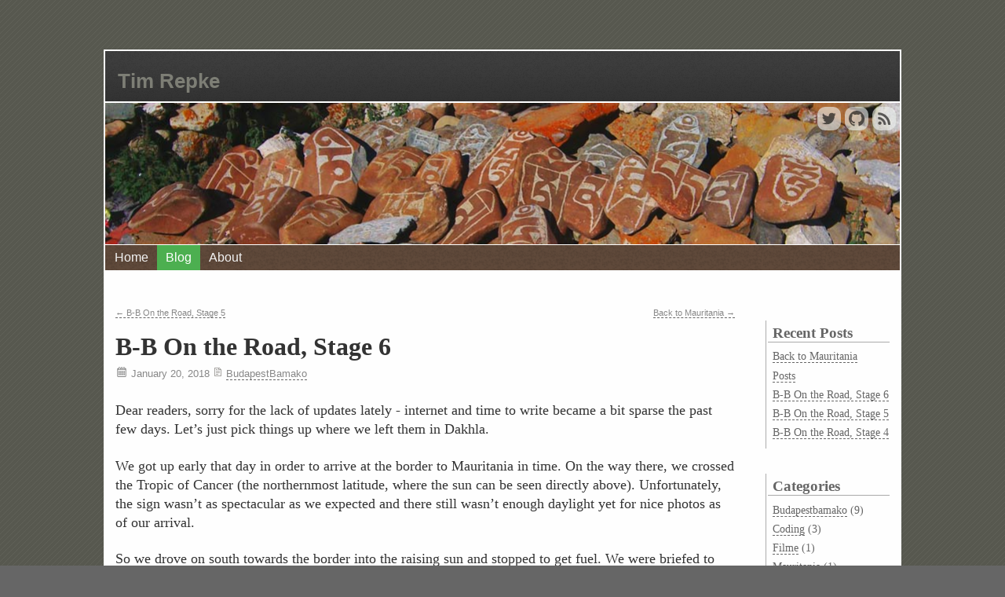

--- FILE ---
content_type: text/html
request_url: https://repke.eu/post/2018/b2b/otr8/
body_size: 6980
content:
<!DOCTYPE html>
<html lang="de-de">
<head>
    <meta charset="utf-8">
    <meta name="viewport" content="width=device-width, initial-scale=1">
    <title>B-B On the Road, Stage 6</title>
    <style>

        html body {
            font-family: sans-serif;
        }


    </style>
    <link rel="stylesheet" href="https://repke.eu//css/main.css">
    <meta name="generator" content="Hugo 0.119.0">
        </head>

<body>
<div id="main-wrap">
    <div id="header-wrap">
        <div id="header-top">
            <a href="/">Tim Repke</a>
        </div>
        <div id="header-middle" >
            
            <div id="nav-icons">
                
                
                <a target="_blank" href="/index.xml"><svg xmlns:dc="http://purl.org/dc/elements/1.1/" xmlns:cc="http://creativecommons.org/ns#" xmlns:rdf="http://www.w3.org/1999/02/22-rdf-syntax-ns#" xmlns:svg="http://www.w3.org/2000/svg" xmlns="http://www.w3.org/2000/svg" xmlns:sodipodi="http://sodipodi.sourceforge.net/DTD/sodipodi-0.dtd" xmlns:inkscape="http://www.inkscape.org/namespaces/inkscape" viewBox="0 -256 1792 1792" id="svg2989" version="1.1" inkscape:version="0.48.3.1 r9886" width="100%" height="20" sodipodi:docname="rss_font_awesome.svg"> <metadata id="metadata2999"> <rdf:RDF> <cc:Work rdf:about=""> <dc:format>image/svg+xml</dc:format> <dc:type rdf:resource="http://purl.org/dc/dcmitype/StillImage" /> </cc:Work> </rdf:RDF> </metadata> <defs id="defs2997" /> <sodipodi:namedview pagecolor="#ffffff" bordercolor="#666666" borderopacity="1" objecttolerance="10" gridtolerance="10" guidetolerance="10" inkscape:pageopacity="0" inkscape:pageshadow="2" inkscape:window-width="640" inkscape:window-height="480" id="namedview2995" showgrid="false" inkscape:zoom="0.13169643" inkscape:cx="896" inkscape:cy="896" inkscape:window-x="0" inkscape:window-y="25" inkscape:window-maximized="0" inkscape:current-layer="svg2989" /> <g transform="matrix(1,0,0,-1,212.61017,1346.1695)" id="g2991"> <path d="M 384,192 Q 384,112 328,56 272,0 192,0 112,0 56,56 0,112 0,192 q 0,80 56,136 56,56 136,56 80,0 136,-56 56,-56 56,-136 z M 896,69 Q 898,41 879,21 861,0 832,0 H 697 Q 672,0 654,16.5 636,33 634,58 612,287 449.5,449.5 287,612 58,634 33,636 16.5,654 0,672 0,697 v 135 q 0,29 21,47 17,17 43,17 h 5 Q 229,883 375,815.5 521,748 634,634 748,521 815.5,375 883,229 896,69 z m 512,-2 Q 1410,40 1390,20 1372,0 1344,0 H 1201 Q 1175,0 1156.5,17.5 1138,35 1137,60 1125,275 1036,468.5 947,662 804.5,804.5 662,947 468.5,1036 275,1125 60,1138 35,1139 17.5,1157.5 0,1176 0,1201 v 143 q 0,28 20,46 18,18 44,18 h 3 Q 329,1395 568.5,1288 808,1181 994,994 1181,808 1288,568.5 1395,329 1408,67 z" id="path2993" inkscape:connector-curvature="0" style="fill:currentColor" /> </g> </svg></a>
                
                
                <a target="_blank" href="https://github.com/TimRepke/"><svg aria-hidden="true" class="octicon octicon-mark-github" version="1.1" viewBox="0 0 16 16" height="20"><path fill-rule="evenodd" d="M8 0C3.58 0 0 3.58 0 8c0 3.54 2.29 6.53 5.47 7.59.4.07.55-.17.55-.38 0-.19-.01-.82-.01-1.49-2.01.37-2.53-.49-2.69-.94-.09-.23-.48-.94-.82-1.13-.28-.15-.68-.52-.01-.53.63-.01 1.08.58 1.23.82.72 1.21 1.87.87 2.33.66.07-.52.28-.87.51-1.07-1.78-.2-3.64-.89-3.64-3.95 0-.87.31-1.59.82-2.15-.08-.2-.36-1.02.08-2.12 0 0 .67-.21 2.2.82.64-.18 1.32-.27 2-.27.68 0 1.36.09 2 .27 1.53-1.04 2.2-.82 2.2-.82.44 1.1.16 1.92.08 2.12.51.56.82 1.27.82 2.15 0 3.07-1.87 3.75-3.65 3.95.29.25.54.73.54 1.48 0 1.07-.01 1.93-.01 2.2 0 .21.15.46.55.38A8.013 8.013 0 0 0 16 8c0-4.42-3.58-8-8-8z"></path></svg></a>
                
                
                <a target="_blank" href="https://twitter.com/Timmothey/"><svg xmlns:rdf="http://www.w3.org/1999/02/22-rdf-syntax-ns#" xmlns="http://www.w3.org/2000/svg" xmlns:cc="http://creativecommons.org/ns#" xmlns:dc="http://purl.org/dc/elements/1.1/" viewBox="0 0 300.00006 244.18703" height="15" version="1.1"><g style="" transform="translate(-539.18 -568.86)"><path d="m633.9 812.04c112.46 0 173.96-93.168 173.96-173.96 0-2.6463-0.0539-5.2806-0.1726-7.903 11.938-8.6302 22.314-19.4 30.498-31.66-10.955 4.8694-22.744 8.1474-35.111 9.6255 12.623-7.5693 22.314-19.543 26.886-33.817-11.813 7.0031-24.895 12.093-38.824 14.841-11.157-11.884-27.041-19.317-44.629-19.317-33.764 0-61.144 27.381-61.144 61.132 0 4.7978 0.5364 9.4646 1.5854 13.941-50.815-2.5569-95.874-26.886-126.03-63.88-5.2508 9.0354-8.2785 19.531-8.2785 30.73 0 21.212 10.794 39.938 27.208 50.893-10.031-0.30992-19.454-3.0635-27.69-7.6468-0.009 0.25652-0.009 0.50661-0.009 0.78077 0 29.61 21.075 54.332 49.051 59.934-5.1376 1.4006-10.543 2.1516-16.122 2.1516-3.9336 0-7.766-0.38716-11.491-1.1026 7.7838 24.293 30.355 41.971 57.115 42.465-20.926 16.402-47.287 26.171-75.937 26.171-4.929 0-9.7983-0.28036-14.584-0.84634 27.059 17.344 59.189 27.464 93.722 27.464"/></g><div xmlns="http://www.w3.org/1999/xhtml"></div></svg></a>
                
            </div>
            
        </div>
        
        
        <div id="header-nav">
            <input title="navcheck" name="navcheck" id="nav-check" type="checkbox"/>
            <span class="hamslice">&nbsp;</span>
            <span class="hamslice">&nbsp;</span>
            <span class="hamslice">&nbsp;</span>
            
            <a  href="/">Home</a>
            
            <a class="active" href="/post">Blog</a>
            
            <a  href="/pages/about_me">About</a>
            

        </div>
        
    </div>
    
    <main>
        
            <div class="prev-next">
            
                <a class="prev-link" href="/post/2018/b2b/otr7/">← B-B On the Road, Stage 5</a>
            
            
                <a class="next-link"  href="/post/2019/mauretania/">Back to Mauritania →</a>
            
            </div>
        

        
<div class="item">

    
    
    

    
    



    <h1><a href="/post/2018/b2b/otr8/">B-B On the Road, Stage 6</a></h1>
    <div class="posted-date"><svg viewBox="0 0 36.447 36.447" width="16" height="16"><g><g><path d="M30.224,3.948h-1.098V2.75c0-1.517-1.197-2.75-2.67-2.75c-1.474,0-2.67,1.233-2.67,2.75v1.197h-2.74V2.75	c0-1.517-1.197-2.75-2.67-2.75c-1.473,0-2.67,1.233-2.67,2.75v1.197h-2.74V2.75c0-1.517-1.197-2.75-2.67-2.75c-1.473,0-2.67,1.233-2.67,2.75v1.197H6.224c-2.343,0-4.25,1.907-4.25,4.25v24c0,2.343,1.907,4.25,4.25,4.25h24c2.344,0,4.25-1.907,4.25-4.25v-24C34.474,5.855,32.567,3.948,30.224,3.948z M25.286,2.75c0-0.689,0.525-1.25,1.17-1.25c0.646,0,1.17,0.561,1.17,1.25v4.896c0,0.689-0.524,1.25-1.17,1.25c-0.645,0-1.17-0.561-1.17-1.25V2.75z M17.206,2.75c0-0.689,0.525-1.25,1.17-1.25s1.17,0.561,1.17,1.25v4.896c0,0.689-0.525,1.25-1.17,1.25s-1.17-0.561-1.17-1.25V2.75z M9.125,2.75c0-0.689,0.525-1.25,1.17-1.25s1.17,0.561,1.17,1.25v4.896c0,0.689-0.525,1.25-1.17,1.25s-1.17-0.561-1.17-1.25V2.75zM31.974,32.198c0,0.965-0.785,1.75-1.75,1.75h-24c-0.965,0-1.75-0.785-1.75-1.75v-22h27.5V32.198z"/><rect x="6.724" y="14.626" width="4.595" height="4.089"/><rect x="12.857" y="14.626" width="4.596" height="4.089"/><rect x="18.995" y="14.626" width="4.595" height="4.089"/><rect x="25.128" y="14.626" width="4.596" height="4.089"/><rect x="6.724" y="20.084" width="4.595" height="4.086"/><rect x="12.857" y="20.084" width="4.596" height="4.086"/><rect x="18.995" y="20.084" width="4.595" height="4.086"/><rect x="25.128" y="20.084" width="4.596" height="4.086"/><rect x="6.724" y="25.54" width="4.595" height="4.086"/><rect x="12.857" y="25.54" width="4.596" height="4.086"/><rect x="18.995" y="25.54" width="4.595" height="4.086"/><rect x="25.128" y="25.54" width="4.596" height="4.086"/></g></g><g></g><g></g><g></g><g></g><g></g><g></g><g></g><g></g><g></g><g></g><g></g><g></g><g></g><g></g><g></g></svg>
January 20, 2018  <img src="/img/icon-more.gif" /> <a href="/categories/budapestbamako">BudapestBamako</a></div>
    <div class="tags"></div>

</div>


<div class="content hes-gallery"><p>Dear readers, sorry for the lack of updates lately - internet and time to write became a bit sparse the past few days.
Let&rsquo;s just pick things up where we left them in Dakhla.</p>
<p>We got up early that day in order to arrive at the border to Mauritania in time.
On the way there, we crossed the Tropic of Cancer (the northernmost latitude, where the sun can be seen directly above).
Unfortunately, the sign wasn&rsquo;t as spectacular as we expected and there still wasn&rsquo;t enough daylight yet for nice photos as of our arrival.</p>
<p>So we drove on south towards the border into the raising sun and stopped to get fuel.
We were briefed to stock up on as much fuel we can carry since there wont be any petrol station for a long time.
At the first one we saw we filled up one tank and only got 2 liters into the second car before they ran out of fuel - benzin that is, all the diesel people were still fine.
Fortunately the next one had enough to fill up the second car as well.
We also managed to collect a few race points by &ldquo;finding&rdquo; a car wreck, which was a geo challenge.</p>
<p>











<a class="lightbox-foto" href="
  
    
    https://repke.eu/post/2018/b2b/otr8/DSC00124_hu51f3836a2ee59b32f0efd6264be288f2_4732953_0x1200_resize_q75_box.JPG
  
" style="border-bottom:0"><img src="

  
  https://repke.eu/post/2018/b2b/otr8/DSC00124_hu51f3836a2ee59b32f0efd6264be288f2_4732953_120x120_fill_q75_box_smart1.JPG
"></a>














<a class="lightbox-foto" href="
  
    
    https://repke.eu/post/2018/b2b/otr8/DSC00134_hu10781554c477130b6e45b069602b6caa_989433_0x1200_resize_q75_box.jpg
  
" style="border-bottom:0"><img src="

  
  https://repke.eu/post/2018/b2b/otr8/DSC00134_hu10781554c477130b6e45b069602b6caa_989433_120x120_fill_q75_box_smart1.jpg
"></a>














<a class="lightbox-foto" href="
  
    
    https://repke.eu/post/2018/b2b/otr8/DSC00142_hu9918db84c633a7be509d3ee7c245cdfa_6924213_0x1200_resize_q75_box.JPG
  
" style="border-bottom:0"><img src="

  
  https://repke.eu/post/2018/b2b/otr8/DSC00142_hu9918db84c633a7be509d3ee7c245cdfa_6924213_120x120_fill_q75_box_smart1.JPG
"></a>














<a class="lightbox-foto" href="
  
    
    https://repke.eu/post/2018/b2b/otr8/IMG_20180120_081713_hu1ac6e4ef18cb25fd712f64a139471b8e_2421771_0x1200_resize_q75_box.jpg
  
" style="border-bottom:0"><img src="

  
  https://repke.eu/post/2018/b2b/otr8/IMG_20180120_081713_hu1ac6e4ef18cb25fd712f64a139471b8e_2421771_120x120_fill_q75_box_smart1.jpg
"></a>

</p>
<p>Following the roadbook, the crossing was going to be rather challenging and somewhat dangegrous even.
Exiting Morocco was, as with entering, pretty chaotic, but still efficient.
Many people wanted something, the passports were checked for the hundredths time and lots of people wrote down the number plate.
With all that paperwork I cannot imagine how that can make sense or be evaluated at any time.</p>
<p>Once through the gates, there are a few kilometer of no-man&rsquo;s land, which is guarded by the UN.
Photos and videos can&rsquo;t describe that strip of land.
There is no road from gate to gate, only a few tire tracks here and there which we used to navigate.
Seeing lorries driving through the roughest terrain imaginable makes you wonder how they do it, as our car was shaking and I was worried about my car not falling apart.
Entering Maritania was easy, almost just driving through, as we would get our visas in tonights camp near Bou Lanouar.</p>
<p>











<a class="lightbox-foto" href="
  
    
    https://repke.eu/post/2018/b2b/otr8/DSC00148_hu2b8098168b7cbf4f25b9762ab483dcbc_2327360_0x1200_resize_q75_box.JPG
  
" style="border-bottom:0"><img src="

  
  https://repke.eu/post/2018/b2b/otr8/DSC00148_hu2b8098168b7cbf4f25b9762ab483dcbc_2327360_120x120_fill_q75_box_smart1.JPG
"></a>














<a class="lightbox-foto" href="
  
    
    https://repke.eu/post/2018/b2b/otr8/f1260928_hu4cd04da4cb02665d30e073dcf2692534_2606354_0x1200_resize_q75_box.jpg
  
" style="border-bottom:0"><img src="

  
  https://repke.eu/post/2018/b2b/otr8/f1260928_hu4cd04da4cb02665d30e073dcf2692534_2606354_120x120_fill_q75_box_smart1.jpg
"></a>

</p>
<p>On the way there we saw an excavator clearing sand dunes from the road.
Possibly a life&rsquo;s work for Sysiphos.
We also came across the iron-ore train wich is up to two kilometers long and transports ore along the border from Zouérat to Nouadhibou.
The following stage for the 4x4 category is going along the tracks towards Atar.
Unfortunately, we can&rsquo;t to that with our cars, but the hope is to load them on the empty train and get off in Choum, from where we can continue south on paved roads.</p>
<p>











<a class="lightbox-foto" href="
  
    
    https://repke.eu/post/2018/b2b/otr8/DSC00161_hu644e43e48ae8c80692c62e6b32f9da0e_4992090_0x1200_resize_q75_box.JPG
  
" style="border-bottom:0"><img src="

  
  https://repke.eu/post/2018/b2b/otr8/DSC00161_hu644e43e48ae8c80692c62e6b32f9da0e_4992090_120x120_fill_q75_box_smart1.JPG
"></a>














<a class="lightbox-foto" href="
  
    
    https://repke.eu/post/2018/b2b/otr8/IMG_20180120_125555_hu4e90bd7dd77f3c1f91cd74c53375c7e5_2303744_0x1200_resize_q75_box.jpg
  
" style="border-bottom:0"><img src="

  
  https://repke.eu/post/2018/b2b/otr8/IMG_20180120_125555_hu4e90bd7dd77f3c1f91cd74c53375c7e5_2303744_120x120_fill_q75_box_smart1.jpg
"></a>

</p>
<p>So we drove straight to the camp only to get the visa and then back west to Nouadhibou, where we hope to load the cars the next morning.
The camp was crazy!
Fist of all, we had to drive a few minutes over desert sand to get there.
And yes - not need to ask - I got stuck right after leaving the asphalt.
Luckily, the rest to the camp was fine after we were pulled out by a friendly American and his powerful 4x4 car.
We also finally saw the explanation for the sled we saw attached to the back of a car earlier on&hellip;
They also brought snowboards.</p>
<p>











<a class="lightbox-foto" href="
  
    
    https://repke.eu/post/2018/b2b/otr8/DSC00164_huef3d2312e6dec72eee564a61e08aeba4_5515717_0x1200_resize_q75_box.JPG
  
" style="border-bottom:0"><img src="

  
  https://repke.eu/post/2018/b2b/otr8/DSC00164_huef3d2312e6dec72eee564a61e08aeba4_5515717_120x120_fill_q75_box_smart1.JPG
"></a>














<a class="lightbox-foto" href="
  
    
    https://repke.eu/post/2018/b2b/otr8/DSC00172_hued0ab4c0ae62e1088b5b609bccdb585d_5813601_0x1200_resize_q75_box.JPG
  
" style="border-bottom:0"><img src="

  
  https://repke.eu/post/2018/b2b/otr8/DSC00172_hued0ab4c0ae62e1088b5b609bccdb585d_5813601_120x120_fill_q75_box_smart1.JPG
"></a>














<a class="lightbox-foto" href="
  
    
    https://repke.eu/post/2018/b2b/otr8/IMG_20180120_145151_hufad9221519498865e76d0da3c9d6fef2_1952657_0x1200_resize_q75_box.jpg
  
" style="border-bottom:0"><img src="

  
  https://repke.eu/post/2018/b2b/otr8/IMG_20180120_145151_hufad9221519498865e76d0da3c9d6fef2_1952657_120x120_fill_q75_box_smart1.jpg
"></a>














<a class="lightbox-foto" href="
  
    
    https://repke.eu/post/2018/b2b/otr8/IMG_20180120_145932_hu0e8e3de9e9463d91ef4224b36fd499b2_2150789_0x1200_resize_q75_box.jpg
  
" style="border-bottom:0"><img src="

  
  https://repke.eu/post/2018/b2b/otr8/IMG_20180120_145932_hu0e8e3de9e9463d91ef4224b36fd499b2_2150789_120x120_fill_q75_box_smart1.jpg
"></a>

</p>
<p>After one or two hours in the camp we went on and asked around at the freight station for the train.
It wasn&rsquo;t for lack of trying in advance and asking around at location, but we couldn&rsquo;t get transport for the next day but two days later.
That&rsquo;s not an option for us, as the rally goes on and we would have to play catch-up anyway.
The last glimmer of hope disappeared after even our host for the night, who is a friend of the boss at the freight station couldn&rsquo;t find a way.</p>












<a class="lightbox-foto" href="
  
    
    https://repke.eu/post/2018/b2b/otr8/IMG_20180120_174632_hu2bd902910ed84216dc99fb02f72e7cd4_1680615_0x1200_resize_q75_box.jpg
  
" style="border-bottom:0"><img src="

  
  https://repke.eu/post/2018/b2b/otr8/IMG_20180120_174632_hu2bd902910ed84216dc99fb02f72e7cd4_1680615_120x120_fill_q75_box_smart1.jpg
"></a>


</div>
  <script src="/js/hes-gallery.js"></script>
    <script>

        HesGallery.setOptions({
            disableScrolling: false,
            animations: true,
            minResolution: 20,

            showImageCount: true,
            wrapAround: false,
            linkNested:true
        });

    </script>


        
            <aside>
<div class="widget">
    <header>
        Recent Posts
    </header>

    <ul>
        
        <li><a href="https://repke.eu/post/2019/mauretania/">Back to Mauritania</a></li>
        
        <li><a href="https://repke.eu/post/">Posts</a></li>
        
        <li><a href="https://repke.eu/post/2018/b2b/otr8/">B-B On the Road, Stage 6</a></li>
        
        <li><a href="https://repke.eu/post/2018/b2b/otr7/">B-B On the Road, Stage 5</a></li>
        
        <li><a href="https://repke.eu/post/2018/b2b/otr6/">B-B On the Road, Stage 4</a></li>
        
    </ul>
</div>

<div class="widget">
    <header>
        Categories
    </header>
    <ul><li><a href="https://repke.eu/categories/budapestbamako">Budapestbamako</a>&nbsp;(9)</li>
        <li><a href="https://repke.eu/categories/coding">Coding</a>&nbsp;(3)</li>
        <li><a href="https://repke.eu/categories/filme">Filme</a>&nbsp;(1)</li>
        <li><a href="https://repke.eu/categories/mauritania">Mauritania</a>&nbsp;(1)</li>
        <li><a href="https://repke.eu/categories/misc">Misc</a>&nbsp;(1)</li>
        <li><a href="https://repke.eu/categories/radtour-2010">Radtour 2010</a>&nbsp;(16)</li>
        <li><a href="https://repke.eu/categories/running">Running</a>&nbsp;(1)</li>
        <li><a href="https://repke.eu/categories/sport">Sport</a>&nbsp;(1)</li>
        <li><a href="https://repke.eu/categories/swansea">Swansea</a>&nbsp;(4)</li>
        <li><a href="https://repke.eu/categories/triathlon">Triathlon</a>&nbsp;(1)</li>
        <li><a href="https://repke.eu/categories/uncategorized">Uncategorized</a>&nbsp;(2)</li>
        <li><a href="https://repke.eu/categories/wettk%C3%A4mpfe">Wettkämpfe</a>&nbsp;(9)</li>
        
    </ul>
</div>

<div class="widget">
    <header>
        Archive
    </header>
    <ul>
    
      <li>
       
       <a href="https://repke.eu/2023/02">2023 February</a>&nbsp;(2)
      </li>
    
      <li>
       
       <a href="https://repke.eu/2018/01">2018 January</a>&nbsp;(9)
      </li>
    
      <li>
       
       <a href="https://repke.eu/2016/07">2016 July</a>&nbsp;(1)
      </li>
    
      <li>
       
       <a href="https://repke.eu/2016/02">2016 February</a>&nbsp;(2)
      </li>
    
      <li>
       
       <a href="https://repke.eu/2015/06">2015 June</a>&nbsp;(3)
      </li>
    
      <li>
       
       <a href="https://repke.eu/2014/12">2014 December</a>&nbsp;(1)
      </li>
    
      <li>
       
       <a href="https://repke.eu/2014/11">2014 November</a>&nbsp;(4)
      </li>
    
      <li>
       
       <a href="https://repke.eu/2014/09">2014 September</a>&nbsp;(1)
      </li>
    
      <li>
       
       <a href="https://repke.eu/2014/08">2014 August</a>&nbsp;(1)
      </li>
    
      <li>
       
       <a href="https://repke.eu/2014/05">2014 May</a>&nbsp;(1)
      </li>
    
      <li>
       
       <a href="https://repke.eu/2014/04">2014 April</a>&nbsp;(1)
      </li>
    
      <li>
       
       <a href="https://repke.eu/2013/10">2013 October</a>&nbsp;(1)
      </li>
    
      <li>
       
       <a href="https://repke.eu/2013/09">2013 September</a>&nbsp;(1)
      </li>
    
      <li>
       
       <a href="https://repke.eu/2013/08">2013 August</a>&nbsp;(1)
      </li>
    
      <li>
       
       <a href="https://repke.eu/2013/07">2013 July</a>&nbsp;(1)
      </li>
    
      <li>
       
       <a href="https://repke.eu/2013/06">2013 June</a>&nbsp;(1)
      </li>
    
      <li>
       
       <a href="https://repke.eu/2011/02">2011 February</a>&nbsp;(1)
      </li>
    
      <li>
       
       <a href="https://repke.eu/2011/01">2011 January</a>&nbsp;(1)
      </li>
    
      <li>
       
       <a href="https://repke.eu/2010/12">2010 December</a>&nbsp;(1)
      </li>
    
      <li>
       
       <a href="https://repke.eu/2010/10">2010 October</a>&nbsp;(2)
      </li>
    
      <li>
       
       <a href="https://repke.eu/2010/09">2010 September</a>&nbsp;(5)
      </li>
    
      <li>
       
       <a href="https://repke.eu/2010/08">2010 August</a>&nbsp;(5)
      </li>
    
      <li>
       
       <a href="https://repke.eu/2010/07">2010 July</a>&nbsp;(4)
      </li>
    
    </ul>
</div>


</aside>

        
    </main>

    <footer>

        <p class="copyright text-muted">© (2007 - 2023) Tim Repke – All rights reserved.</p>

    </footer>
</div> 

</body>

</html>


--- FILE ---
content_type: text/css
request_url: https://repke.eu//css/main.css
body_size: 17181
content:
html, body {
    height: 100%;
}

body {
    padding-top: 55px;
    padding-bottom: 50px;
    display: flex;
    text-align: center;
    flex-direction: column;
    background-color: #666666;
    background-image: url('../img/bg.gif');
}

main {
   /* margin: auto;
    padding: 25px;
    flex: 1 0 auto;
    max-width: 750px;*/
    margin: 0 1vw;
    position: relative;
    font-family: Georgia, "Bitstream Charter", serif;
    color: #333;
}
main a {
    border-bottom: 1px dashed #666;
    text-decoration:none;
    /*text-decoration-style: dashed;
    text-decoration-color: #878787;*/

}
#main-wrap {
    width: 80%;
    max-width: 1100px;
    background-color: /*#ecf0f1*/#fefefe;
    padding: 2px;
    margin: 0 auto 2em auto;
}

#header-wrap {
    margin: 0;
    padding: 0;
}

#header-top {
    margin: 0;
    padding: 0;
    width: 100%;
    background-image: url('../img/topbg.gif');
    background-repeat: repeat-x;
    text-align: left;
    height: 4em;
    overflow: hidden;
}
#header-top a {
    font-size: 1.6em;
    line-height:3em;
    vertical-align: text-bottom;
    color: #7d7e75;
    font-weight: bold;
    text-decoration: none;
    margin-left: 0.6em;
    border: 0;
    font-family: Verdana,Tahoma,Arial,sans-serif;
}
#header-top a:hover {
    color: #FFFFFF;
}
#header-top>a>span {
    font-size: 0.7em;
    font-weight: normal;
}
#header-middle {
    margin: 0;
    padding: 0;
    background-image: url('../img/headbg.jpg');
    background-repeat: no-repeat;
    background-position: center;
    height: 180px;
    width: 100%;
    border-top: 2px solid #FFFFFF;
    border-bottom: 1px solid #FFFFFF;
}
#header-bottom {
    margin: 0;
    padding: 0;
    width: 100%;
    background-image: url('../img/subnavbg.gif');
    background-repeat: repeat-x;
    height: 20px;
}

aside {
    position: absolute;
    top: 2em;
    right: 0em;
    width: 16%;
    color: #666;
}

aside div.widget {
    border-left: 1px solid #acacac;
    text-align: left;
    padding-left: 0.5em;
    margin-top: 2em;
    padding-bottom: 0.3em;
    padding-top: 0.3em;
}

aside div.widget header {
    margin-left: -0.3em;
    padding-left: 0.3em;
    font-size: 1.2em;
    font-weight: bold;
    border-bottom: 1px solid #aaaaaa;
    margin-bottom: 0.5em;
}
aside div.widget ul {
    padding: 0;
    margin: 0;
}
aside div.widget div, aside div.widget ul{
    font-size: 0.9em;
}
aside div.widget li {
    list-style: none;
    margin-bottom: 0.5em;
}

figure {
    background: #f1f1f1;
    line-height: 18px;
    text-align: left;
    margin-bottom: 20px;
    padding: 4px;
}
figure figcaption p {
    margin: 0 !important;
    padding: 0 !important;
}
figure.img-inline {
    display: inline-block;
/*    float: left;*/
    margin-right: 1.5em;
    margin-top: 0.1em;
    margin-left: 0em;
    margin-bottom: 0.1em;
}

figure.no-bg {
    background: none!important;
}

/*footer*/

.copyright {
    margin: 15px 0;
    font-size: 10pt;
    color: #888;
}

/*home page*/

.intro {
    margin: 25vh 0;
}

.intro > h1 {
    color: #212121;
    font-size: 12vh;
}

.intro > h2 {
    color: #757575;
    font-size: 3vmin;
}

/*apply accent colour to links*/

a:link, a:visited {
    color: var(--accent);
}

a.icon:hover {
    text-decoration: none;
}

a:hover {
    color: var(--accent);
}

/*paginator at bottom of list view*/

.pages {
    padding: 15px 0;
    width: 80%;
}

.pages-icon {
    font-size: 1.5rem !important;
}

.pages a {
    padding: 0 0.5rem;
    margin:0;
    border: 1px solid #ddd; /* Gray */
    border-right: 0;
    font-family: sans-serif;
    font-size: 1.2rem;
    display:inline-block;
    height: 1.7rem;
    line-height: 1.7rem;
    vertical-align: text-top;
}
.pages a:first-child {
    border-top-left-radius: 5px;
    border-bottom-left-radius: 5px;
    padding: 0 0.2rem;
}

.pages a:last-child {
    border-top-right-radius: 5px;
    border-bottom-right-radius: 5px;
    padding: 0 0.2rem;
    border-right: 1px solid #ddd;
}
.pages a:hover {
    background: #ddd;
    border-color: #aaa;
}
.pages a.page-current {
    background: #f0f0f0;
}

/*list item for posts and projects*/

.item {
    padding: 10px 0;
}

div.tags {
    color: #888;
    font-family: Verdana,Tahoma,Arial,Serif;
    font-size: 0.9rem;
    line-height: 1.5rem;
}

/*.item-tag {
    text-decoration: none;
    border-bottom: 1px dashed #666;
}*/

/*navigation bar icons*/

footer {
    border-top: 1px solid grey;
    width: 90%;
    margin: 3em auto 0 auto;
}

img {
    max-width: 100%;
}

table {
    border-collapse: collapse;
}

table, th, td {
    border: 1px solid #c1c1c1;
}

div.content table {
  border-collapse: collapse;
  border-spacing: 0;
  width: 100%;
  border: 1px solid #ddd;
}

div.content th, div.content td {
  text-align: left;
  padding: 8px;
}

div.content tr:nth-child(even){
  background-color: #f2f2f2
}

#header-nav {
    overflow: hidden;
    background-color: #333;
    background-image: url('../img/navbg.gif');
    position: relative;
    min-height: 2em;
}

#header-nav input {
    position: absolute;
    top: 0;
    right: 0.2em;
    display: block;
    height: 100%;
    width: 2.5em;
    margin: 0;
    padding: 0;
    opacity: 0; /* hide this */
    z-index: 2; /* and place it over the hamburger */
    -webkit-touch-callout: none;
    cursor: pointer;
}

#header-nav span {
    position: absolute;
    right: 0.2em;
    display: none;
    width: 2em;
    height: 0.2em;
    background: #7f7f7f;
    border-radius: 0.1em;
    z-index: 1;
    transform-origin: 0.2em 0;
    transition: transform 0.5s cubic-bezier(0.77, 0.2, 0.05, 1.0),
    background 0.5s cubic-bezier(0.77, 0.2, 0.05, 1.0),
    opacity 0.55s ease;
}

#header-nav span:nth-of-type(1) {
    top: 0.5em;
}
#header-nav span:nth-of-type(2) {
    top: 1em;
}
#header-nav span:nth-of-type(3) {
    top: 1.5em;
}

#header-nav input:checked ~ span {
    opacity: 1;
    background: #292929;
}
#header-nav input:checked ~ span:nth-of-type(1) {
    opacity: 0;
    transform: rotate(0deg) scale(0.2, 0.2);
}
#header-nav input:checked ~ span:nth-of-type(2) {
    transform: rotate(45deg) translate(0, -0.5em);
}
#header-nav input:checked ~ span:nth-of-type(3) {
    transform: rotate(-45deg) translate(-0.05em, 0.3em);
}

#header-nav a {
    float: left;
    display: block;
    color: #f2f2f2;
    text-align: center;
    line-height: 2em;
    padding: 0 0.7em;
    text-decoration: none;
    font-size: 1em;
    transition: display 0.4s ease, float 0.4s ease;
}

#header-nav a:hover {
    background-color: #ddd;
    color: black;
}

#header-nav a.active {
    background-color: #4CAF50;
    color: white;
}

#nav-icons a {
    float: right;
    margin: 5px 5px 0 0;
    fill: black;
    background: rgba(236, 240, 241, 0.61);
    border-radius: 10px;
    padding: 0;
    height: 30px;
    width: 30px;
    display: block;
    position:relative;
}
#nav-icons a:hover svg {
    opacity: 1;
}
#nav-icons svg {
    margin: auto;
    position: absolute;
    top: 50%;
    transform:translate(-50%, -50%);
    opacity: 0.6;
}

@media screen and (max-width: 600px) {
    #header-nav span {display: block;}
    #header-nav a:not(.active) {display: none;}
    #header-nav input:checked ~ a {
        float: none;
        display: block;
        text-align: left;
    }

    body {
        padding: 0.2em 0 1.5em 0;
    }
    #header-middle {
        height: 100px;
    }
    #main-wrap {
        width:100%;
        padding: 0;
        margin: 0 0 1em 0;
    }
    main div.prev-next {
        width: 100%;
    }
    main div.content {
        width: 100%;
    }
    main div.item {
        width: 100%;
    }
    aside {
        position: relative;
        width: 95%;
        margin: 0 auto;
    }
}

div.item > h1 > a {
    text-decoration: none;
    border-bottom: 0;
}
div.item {
    text-align: left;
}
div.posted-date {
    margin-top: -1.2em;
    font-size: 0.8rem;
    color: #888;
    font-family: "Helvetica Neue", Arial, Helvetica, "Nimbus Sans L", sans-serif;
}
div.posted-date svg {
    fill: #888;
    height: 1em;
}
div.content {
    text-align: left;
    width: 80%;
}

div.content p {
    font-family: Georgia, "Bitstream Charter", serif;
    font-size: 1.1rem;
    line-height: 1.5rem;
    color: #333;
    margin-bottom: 1.4rem;
}

div.content h1, div.content h2, div.content h3, 
div.content h4, div.content h5, div.content h6 {
    color: #000;
    margin: 0 0 20px 0;
    line-height: 1.5em;
    font-weight: normal;
}

div.content h1 {

}

div.content h2 {
    font-size: 1.6rem;
}

div.item {
    width: 80%;
}

div.prev-next {
    width: 80%;
    padding-top: 3em;
}
div.prev-next a {
    border-bottom: 1px dashed #666;
    color: #888;
    font-family: Verdana,Tahoma,Arial,Serif;
    font-size: 0.7em;
}
div.prev-next a.next-link {
    float: right;
}
div.prev-next a.prev-link {
    float: left;
}

p>code {
    border: 1px solid #e0e0e0;
    border-radius: 3px;
    background-color: #fafafa;
    padding: 3px 5px 1px;
    margin: 0 2px;
    font-family: "Source Code Pro","Liberation Mono","Courier New",Courier,monospace;
    overflow: auto;
    white-space: pre-wrap;
    word-wrap: break-word;
    font-size: 0.8em;
}

/* Background */ .chroma { background-color: #c7c7c7; padding: 0.5em;}
/* Error */ .chroma .err {  }
/* LineTableTD */ .chroma .lntd { vertical-align: top; padding: 0; margin: 0; border: 0; }
/* LineTable */ .chroma .lntable { border-spacing: 0; padding: 0; margin: 0; border: 0; width: 100%; overflow: auto; display: block; }
/* LineHighlight */ .chroma .hl { display: block; width: 100%;background-color: #ffffcc }
/* LineNumbersTable */ .chroma .lnt { margin-right: 0.4em; padding: 0 0.4em 0 0.4em; display: block; }
/* LineNumbers */ .chroma .ln { margin-right: 0.4em; padding: 0 0.4em 0 0.4em; }
/* Keyword */ .chroma .k { color: #007020; font-weight: bold }
/* KeywordConstant */ .chroma .kc { color: #007020; font-weight: bold }
/* KeywordDeclaration */ .chroma .kd { color: #007020; font-weight: bold }
/* KeywordNamespace */ .chroma .kn { color: #007020; font-weight: bold }
/* KeywordPseudo */ .chroma .kp { color: #007020 }
/* KeywordReserved */ .chroma .kr { color: #007020; font-weight: bold }
/* KeywordType */ .chroma .kt { color: #902000 }
/* NameAttribute */ .chroma .na { color: #4070a0 }
/* NameBuiltin */ .chroma .nb { color: #007020 }
/* NameClass */ .chroma .nc { color: #0e84b5; font-weight: bold }
/* NameConstant */ .chroma .no { color: #60add5 }
/* NameDecorator */ .chroma .nd { color: #555555; font-weight: bold }
/* NameEntity */ .chroma .ni { color: #d55537; font-weight: bold }
/* NameException */ .chroma .ne { color: #007020 }
/* NameFunction */ .chroma .nf { color: #06287e }
/* NameLabel */ .chroma .nl { color: #002070; font-weight: bold }
/* NameNamespace */ .chroma .nn { color: #0e84b5; font-weight: bold }
/* NameTag */ .chroma .nt { color: #062873; font-weight: bold }
/* NameVariable */ .chroma .nv { color: #bb60d5 }
/* LiteralString */ .chroma .s { color: #4070a0 }
/* LiteralStringAffix */ .chroma .sa { color: #4070a0 }
/* LiteralStringBacktick */ .chroma .sb { color: #4070a0 }
/* LiteralStringChar */ .chroma .sc { color: #4070a0 }
/* LiteralStringDelimiter */ .chroma .dl { color: #4070a0 }
/* LiteralStringDoc */ .chroma .sd { color: #4070a0; font-style: italic }
/* LiteralStringDouble */ .chroma .s2 { color: #4070a0 }
/* LiteralStringEscape */ .chroma .se { color: #4070a0; font-weight: bold }
/* LiteralStringHeredoc */ .chroma .sh { color: #4070a0 }
/* LiteralStringInterpol */ .chroma .si { color: #70a0d0; font-style: italic }
/* LiteralStringOther */ .chroma .sx { color: #c65d09 }
/* LiteralStringRegex */ .chroma .sr { color: #235388 }
/* LiteralStringSingle */ .chroma .s1 { color: #4070a0 }
/* LiteralStringSymbol */ .chroma .ss { color: #517918 }
/* LiteralNumber */ .chroma .m { color: #40a070 }
/* LiteralNumberBin */ .chroma .mb { color: #40a070 }
/* LiteralNumberFloat */ .chroma .mf { color: #40a070 }
/* LiteralNumberHex */ .chroma .mh { color: #40a070 }
/* LiteralNumberInteger */ .chroma .mi { color: #40a070 }
/* LiteralNumberIntegerLong */ .chroma .il { color: #40a070 }
/* LiteralNumberOct */ .chroma .mo { color: #40a070 }
/* Operator */ .chroma .o { color: #666666 }
/* OperatorWord */ .chroma .ow { color: #007020; font-weight: bold }
/* Comment */ .chroma .c { color: #60a0b0; font-style: italic }
/* CommentHashbang */ .chroma .ch { color: #60a0b0; font-style: italic }
/* CommentMultiline */ .chroma .cm { color: #60a0b0; font-style: italic }
/* CommentSingle */ .chroma .c1 { color: #60a0b0; font-style: italic }
/* CommentSpecial */ .chroma .cs { color: #60a0b0; background-color: #fff0f0 }
/* CommentPreproc */ .chroma .cp { color: #007020 }
/* CommentPreprocFile */ .chroma .cpf { color: #007020 }
/* GenericDeleted */ .chroma .gd { color: #a00000 }
/* GenericEmph */ .chroma .ge { font-style: italic }
/* GenericError */ .chroma .gr { color: #ff0000 }
/* GenericHeading */ .chroma .gh { color: #000080; font-weight: bold }
/* GenericInserted */ .chroma .gi { color: #00a000 }
/* GenericOutput */ .chroma .go { color: #888888 }
/* GenericPrompt */ .chroma .gp { color: #c65d09; font-weight: bold }
/* GenericStrong */ .chroma .gs { font-weight: bold }
/* GenericSubheading */ .chroma .gu { color: #800080; font-weight: bold }
/* GenericTraceback */ .chroma .gt { color: #0044dd }
/* TextWhitespace */ .chroma .w { color: #bbbbbb }


/*
pre {
    background: #f7f7f7;
    color: #222;
    line-height: 18px;
    margin-bottom: 18px;
    padding: 1.5em;
white-space: pre-wrap;
}*/



/* ==========================================================================
	HesGallery v1.4.11
	Copyright (c) 2018-2019 Artur Medrygal <medrygal.artur@gmail.com>
	Product under MIT licence
	https://github.com/demtario/hes-gallery/blob/master/src/hes-gallery.css
*/
.disabledLink {
    pointer-events: none;
}
#hgallery {
  display: block;
  content: '';
  position: fixed;
  top: 0;
  left: 0;
  width: 100%;
  height: 100vh;
  background-color: rgba(0, 0, 0, 0.9);
  visibility: hidden;
  display: flex;
  justify-content: center;
  align-items: center;
  opacity: 0;
  transition: 0.3s;
  z-index: 99999;
}

#hg-bg {
  position: absolute;
  top: 0;
  left: 0;
  width: 100%;
  height: 100vh;
  z-index: 1;
}

#hg-bg::after {
  content: '';
  position: absolute;
  display: block;
  top: 20px;
  right: 20px;
  width: 30px;
  height: 30px;
  background-image: url([data-uri]);
  background-position: center;
  background-size: contain;
  cursor: pointer;
  opacity: 0.8;
}

#hg-bg::after:hover {
  background-color: white;
}

#hgallery.open {
  visibility: visible !important;
  opacity: 1;
}

#hg-pic-cont {
  max-width: calc(70% - 40px);
  max-height: 90vh;
  cursor: default;
  z-index: 12;
  position: relative;
  background-color: white;
  transition: transform 0.3s;
  transform: scale(1);
}

#hg-pic-cont.hg-transition {
  transform: scale(0.1);
}

#hg-subtext {
  color: #ddd;
  font-size: 14px;
  position: absolute;
  display: block;
  left: 5px;
  top: calc(100% + 6px);
}

#hg-howmany {
  color: #aaa;
  font-size: 14px;
  position: absolute;
  display: block;
  right: 5px;
  bottom: -20px;
}

#hg-pic {
  width: auto;
  height: auto;
  min-height: 100px;
  min-width: 100px;
  max-width: 100%;
  max-height: 90vh;
  box-sizing: border-box;
  display: block;
  cursor: default;
  object-fit: contain;
  margin: 0;
}

#hg-pic:hover {
  transform: none;
  box-shadow: none;
}

#hgallery button {
  position: absolute;
  display: block;
  margin: auto 0;
  width: 60px;
  height: 60px;
  z-index: 11;
  cursor: pointer;
  background-color: transparent;
  background-image: url('[data-uri]');
  background-size: contain;
  border: 0;
  outline: 0;
  opacity: 0;
  transition: opacity 0.3s, visibility 0.3s;
  visibility: hidden;
}

#hgallery.open button {
  visibility: visible;
  opacity: 0.7;
}

#hgallery button:hover {
  opacity: 1;
}

#hgallery button#hg-prev {
  left: 10px;
  -webkit-transform: rotate(180deg);
  transform: rotate(180deg);
}

#hgallery button#hg-prev:active {
  left: 7px;
}

#hgallery button#hg-next {
  right: 10px;
}

#hgallery button#hg-next:active {
  right: 7px;
}

#hgallery #hg-prev-onpic,
#hgallery #hg-next-onpic {
  position: absolute;
  top: 0;
  left: 0;
  width: 34%;
  height: 100%;
  cursor: pointer;
}

#hgallery #hg-next-onpic {
  right: 0;
  left: auto;
  width: 66%;
}

.hg-unvisible {
  opacity: 0 !important;
  visibility: hidden;
}

@media (max-width: 1100px) {
  #hg-pic-cont {
    max-width: calc(100% - 40px);
  }
}



--- FILE ---
content_type: application/javascript
request_url: https://repke.eu/js/hes-gallery.js
body_size: 8058
content:
/*!

	HesGallery v1.4.11

	Copyright (c) 2018-2019 Artur Medrygal <medrygal.artur@gmail.com>

	Product under MIT licence

*/

const HesGallery = {
  options: {
    // Default settings

    // Global
    disableScrolling: false,
    hostedStyles: true,
    animations: true,
    keyboardControl: true,
    minResolution: 0,
    autoInit: true,

    // Local
    wrapAround: false,
    showImageCount: true,
    
    // set to true if images are nested in links
    linkNested: false
  },
  version: '1.4.11'
}

function HesSingleGallery(index, root) {
  this.root = root
  this.index = index
  this.imgPaths = []
  this.subTexts = []
  this.altTexts = []

  this.options = {}

  let gallery = document.getElementsByClassName('hes-gallery')[this.index]
  
  if (this.root.options.linkNested)
    this.root.replaceImages(gallery)

  this.options.wrapAround = gallery.hasAttribute('data-wrap') ? gallery.dataset.wrap == 'true' : this.root.options.wrapAround ;
  this.options.showImageCount = gallery.hasAttribute('data-img-count') ? gallery.dataset.imgCount == 'true' : this.root.options.showImageCount;

  let disabledCount = 0
  gallery.querySelectorAll('img').forEach((image, i) => {
    if (image.hasAttribute('data-disabled')) disabledCount++
    else {
      if (image.hasAttribute('data-fullsize')) this.imgPaths.push(image.dataset.fullsize || '')
      else this.imgPaths.push(image.src || '')
      this.subTexts.push(image.dataset.subtext || '')
      this.altTexts.push(image.alt || '')

      // image.setAttribute('onclick', `HesGallery.show(${this.index},${i - disabledCount})`)
      image.onclick = () => {
        this.root.show(this.index, i - disabledCount)
      }
    }
  })

  this.count = this.imgPaths.length
}

HesGallery.setOptions = function(values = {}) {
  for (let key in values) this.options[key] = values[key]
}

HesGallery.init = function(options) {
  this.setOptions(options)

  if (!this.executed) 
    this.createDOM()

  if (this.options.animations) this.elements.pic_cont.classList = 'hg-transition'
  else this.elements.pic_cont.classList = ''

  this.count = document.querySelectorAll('.hes-gallery').length

  this.galleries = []

  for (let i = 0; i < this.count; i++) {
    // Creates a galleries
    this.galleries[i] = new HesSingleGallery(i, this)
  }

  // KeyDown event listener
  if (this.options.keyboardControl && !this.keydownEventListener) {
    addEventListener('keydown', ({ keyCode }) => {
      if (keyCode == 39 && this.open && this.options.keyboardControl) this.next()
      if (keyCode == 37 && this.open && this.options.keyboardControl) this.prev()
      if (keyCode == 27 && this.open && this.options.keyboardControl) this.hide()
    })
    this.keydownEventListener = true
  }

  return 'HesGallery initiated!'
}

HesGallery.replaceImages = function(gallery) {
  gallery.querySelectorAll('a.lightbox-foto').forEach(function(imageLink) {
    image = imageLink.getElementsByTagName('img')[0]
    image.setAttribute('data-fullsize', imageLink.href.trim())
    imageLink.replaceWith(image)
  })
}

HesGallery.createDOM = function() {
  // Creates DOM Elements for gallery
  this.elements = {}

  if (this.options.hostedStyles) document.head.innerHTML += "<link rel='stylesheet' href='https://unpkg.com/hes-gallery/dist/hes-gallery.min.css'>"

  const gal = document.createElement('div')
  gal.id = 'hgallery'
  gal.setAttribute('style', 'visibility:hidden;')

  this.elements.galery = gal // Whole gallery

  this.elements.galery.innerHTML += `
    <div id='hg-bg'></div>
    <div id='hg-pic-cont'>
      <img id='hg-pic' />
      <div id='hg-prev-onpic'></div>
      <div id='hg-next-onpic'></div>
      <div id='hg-subtext'></div>
      <div id='hg-howmany'></div>
    </div>
    <button id='hg-prev'></button>
    <button id='hg-next'></button>
  `

  document.body.appendChild(gal)

  this.elements.b_prev = document.getElementById('hg-prev')
  this.elements.b_next = document.getElementById('hg-next')

  this.elements.pic_cont = document.getElementById('hg-pic-cont')

  this.elements.b_next_onpic = document.getElementById('hg-next-onpic')
  this.elements.b_prev_onpic = document.getElementById('hg-prev-onpic')

  this.elements.b_prev.onclick = this.elements.b_prev_onpic.onclick = () => {
    this.prev()
  }

  this.elements.b_next.onclick = this.elements.b_next_onpic.onclick = () => {
    this.next()
  }

  document.getElementById('hg-bg').onclick = () => {
    this.hide()
  }

  this.executed = true
}

HesGallery.show = function(g, i) {
  if (innerWidth < this.options.minResolution) return false // If browser width is less than min resolution in settings

  this.currentImg = i
  this.currentGal = g

  this.open = true

  if (this.options.animations || this.elements.pic_cont.classList == 'hg-transition') this.elements.pic_cont.classList.remove('hg-transition')

  document.getElementById('hg-pic').setAttribute('src', this.galleries[g].imgPaths[i]) // Sets the path to image

  document.getElementById('hg-pic').alt = this.galleries[g].altTexts[i] // Sets alt attribute

  this.elements.galery.classList.add('open')

  document.getElementById('hg-subtext').innerHTML = this.galleries[g].subTexts[i]

  if (this.galleries[this.currentGal].options.showImageCount && this.galleries[this.currentGal].imgPaths.length != 1) 
    document.getElementById('hg-howmany').innerHTML = `${this.currentImg + 1}/${this.galleries[g].count}`
  else 
    document.getElementById('hg-howmany').innerHTML = ''

  // Visibility of next/before buttons in gallery
  if (this.galleries[this.currentGal].imgPaths.length == 1) {
    // One image in gallery
    this.elements.b_prev.classList = 'hg-unvisible'
    this.elements.b_prev_onpic.classList = 'hg-unvisible'
    this.elements.b_next.classList = 'hg-unvisible'
    this.elements.b_next_onpic.classList = 'hg-unvisible'
  } else if (this.currentImg + 1 == 1 && !this.galleries[this.currentGal].options.wrapAround) {
    // First photo
    this.elements.b_prev.classList = 'hg-unvisible'
    this.elements.b_prev_onpic.classList = 'hg-unvisible'

    this.elements.b_next.classList = ''
    this.elements.b_next_onpic.classList = ''
  } else if (this.currentImg + 1 == this.galleries[this.currentGal].count && !this.galleries[this.currentGal].options.wrapAround) {
    // Last photo
    this.elements.b_next.classList = 'hg-unvisible'
    this.elements.b_next_onpic.classList = 'hg-unvisible'

    this.elements.b_prev.classList = ''
    this.elements.b_prev_onpic.classList = ''
  } else {
    //Dowolne zdjęcie
    this.elements.b_next.classList = ''
    this.elements.b_next_onpic.classList = ''

    this.elements.b_prev.classList = ''
    this.elements.b_prev_onpic.classList = ''
  }

  if (this.options.disableScrolling) document.body.classList += ' hg-disable-scrolling' // Disable scroll
}

HesGallery.hide = function() {
  if (this.options.animations) this.elements.pic_cont.classList.add('hg-transition')

  this.elements.galery.classList.remove('open')
  this.open = false
  if (this.options.disableScrolling) document.body.classList.remove('hg-disable-scrolling') // Enable scroll
}

HesGallery.next = function() {
  if (this.galleries[this.currentGal].options.wrapAround && this.currentImg == this.galleries[this.currentGal].count - 1) this.show(this.currentGal, 0)
  else if (this.currentImg + 1 < this.galleries[this.currentGal].count) this.show(this.currentGal, this.currentImg + 1)
}

HesGallery.prev = function() {
  if (this.galleries[this.currentGal].options.wrapAround && this.currentImg == 0) this.show(this.currentGal, this.galleries[this.currentGal].count - 1)
  else if (this.currentImg + 1 > 1) this.show(this.currentGal, this.currentImg - 1)
}

document.addEventListener('DOMContentLoaded', () => {
  if(HesGallery.options.autoInit)
    HesGallery.init()
})

if ('object' == typeof exports && 'undefined' != typeof module)
	module.exports = HesGallery

// NodeList polyfill
if (typeof NodeList !== 'undefined' && NodeList.prototype && !NodeList.prototype.forEach) {
  NodeList.prototype.forEach = Array.prototype.forEach
}
